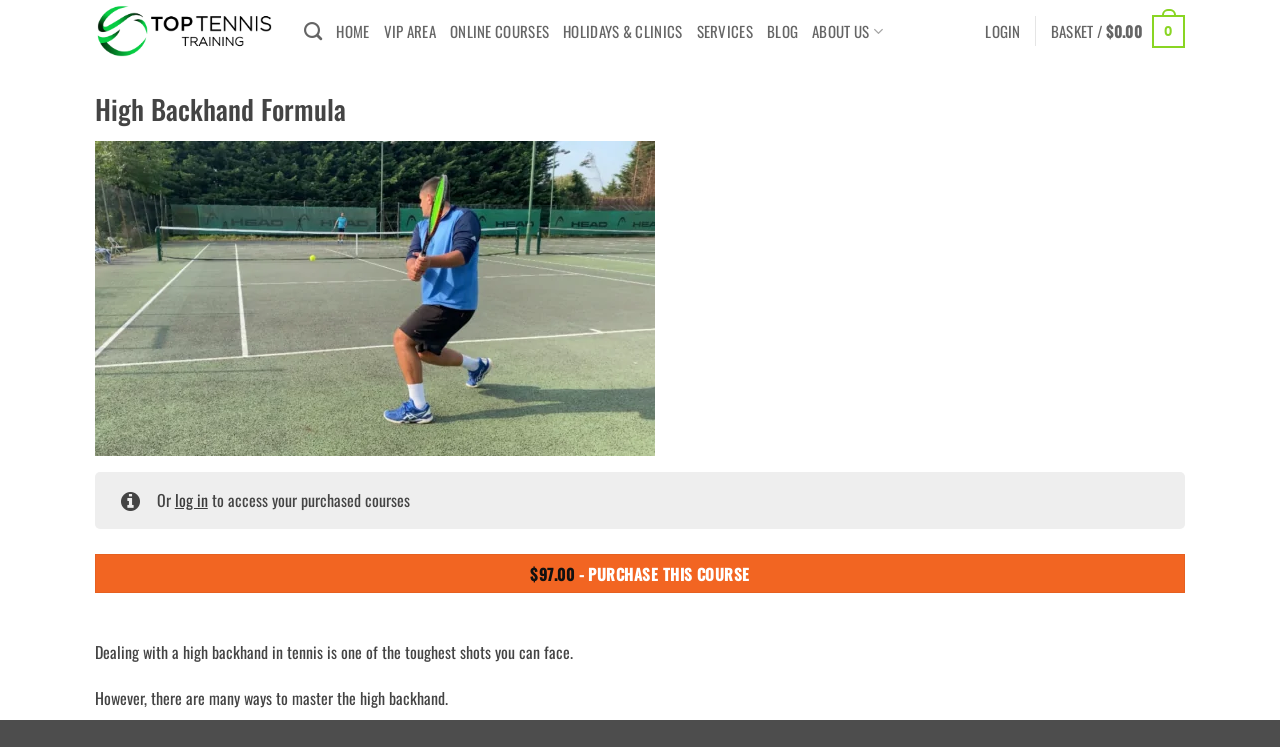

--- FILE ---
content_type: text/css; charset=utf-8
request_url: https://www.top-tennis-training.com/wp-content/cache/min/1/wp-content/plugins/woothemes-sensei/plugins/sensei-pro/assets/dist/wc-paid-courses/blocks/blocks.css?ver=1768746347
body_size: 797
content:
.sensei-wcpc-product-association-modal__actions{align-items:center;display:flex;margin-bottom:16px}.sensei-wcpc-product-association-modal__search{background-color:#f3f4f5;border-radius:2px;margin-right:20px;max-width:300px;position:relative;width:100%}.sensei-wcpc-product-association-modal__search__input[type=search]{background-color:transparent;border:none;height:40px;padding:0 50px 0 16px;width:100%}.sensei-wcpc-product-association-modal__search__icon{position:absolute;right:15px;top:8px}.sensei-wcpc-product-association-modal__loading{text-align:center}.sensei-wcpc-product-association-modal__products{margin-bottom:40px}@media(min-width:600px){.sensei-wcpc-product-association-modal__products{height:190px;overflow:auto}}.sensei-wcpc-product-association-modal__products-table{font-size:11px;width:100%}.sensei-wcpc-product-association-modal__products-table thead{left:-9999999px;position:absolute}.sensei-wcpc-product-association-modal__products-table tbody td{padding-bottom:12px;padding-top:12px}.sensei-wcpc-product-association-modal__products-table__checkbox-column{padding-left:2px;width:1px}.sensei-wcpc-product-association-modal__products-table__checkbox-column .components-base-control__field,.sensei-wcpc-product-association-modal__products-table__checkbox-column .components-checkbox-control__input,.sensei-wcpc-product-association-modal__products-table__checkbox-column .components-checkbox-control__input-container{margin:0}.sensei-wcpc-product-association-modal__products-table__product-name{display:block;font-size:13px;font-weight:600;padding-left:15px}@media(min-width:600px){.sensei-wcpc-new-product-modal__fieldset{display:flex;flex-wrap:wrap;margin-bottom:25px}.sensei-wcpc-new-product-modal__field{padding:0 26px 15px 0;width:50%}}.sensei-toolbar-dropdown__popover.components-popover[data-x-axis=right] .components-popover__content{margin-left:0;min-width:300px}.sensei-toolbar-dropdown__option{border-radius:2px;height:auto;min-height:32px;text-align:left}.sensei-toolbar-dropdown__option .components-menu-item__item{white-space:normal}.sensei-toolbar-dropdown__option.is-selected{background-color:#f0f0f0}.wp-block-sensei-lms-purchase-course__products .wp-block-sensei-lms-purchase-course__products__list{display:flex;flex-wrap:wrap;font-family:inherit;gap:12px;list-style:none;padding:0}.wp-block-sensei-lms-purchase-course__products .wp-block-sensei-lms-purchase-course__products__item{align-items:stretch;background-color:#f3f3f3;display:flex;flex:1 1 250px;max-width:350px}.wp-block-sensei-lms-purchase-course__products .wp-block-sensei-lms-purchase-course__products__item label{margin-bottom:0;width:100%}.wp-block-sensei-lms-purchase-course__products .wp-block-sensei-lms-purchase-course__products__radio{left:-1000vw;position:fixed}.wp-block-sensei-lms-purchase-course__products .wp-block-sensei-lms-purchase-course__products__radio:checked+span{box-shadow:inset 0 0 0 3px #1a1d20}.wp-block-sensei-lms-purchase-course__products .wp-block-sensei-lms-purchase-course__products__label{box-sizing:border-box;cursor:pointer;display:block;flex:1;font-size:16px;font-weight:400;height:100%;padding:14px;width:100%}.wp-block-sensei-lms-purchase-course__products .wp-block-sensei-lms-purchase-course__products__product-title{display:block;margin-bottom:10px}.wp-block-sensei-lms-purchase-course__products .wp-block-sensei-lms-purchase-course__products__product-description{display:block;font-size:14px;margin-bottom:20px;margin-top:10px}.wp-block-sensei-lms-purchase-course__products .wp-block-sensei-lms-purchase-course__products__price{font-weight:700;margin-top:10px}.wp-block-sensei-lms-purchase-course__products .wp-block-sensei-lms-purchase-course__products__price ins{text-decoration:none}.wp-block-sensei-lms-purchase-course__products .wp-block-sensei-lms-purchase-course__products__price del{font-weight:400;margin-right:5px;opacity:.6;text-decoration:line-through}.wp-block-sensei-lms-purchase-course__centered-spinner{align-items:center;display:flex;justify-content:center;min-height:66px}.sensei-product-tour.components-guide{height:504px;width:325px}.sensei-product-tour__image-container{align-items:center;background-color:#43af99;display:flex;height:252px;justify-content:center;margin-bottom:16px;overflow:hidden}.sensei-product-tour__image{height:254px;width:100%}.sensei-product-tour__heading{color:#1e1e1e;font-size:20px;font-weight:400;line-height:1.4;margin:16px 0 8px;padding:0 24px}.sensei-product-tour__text{color:#757575;font-size:13px;line-height:1.4;margin:0 0 24px;padding:0 24px}.sensei-product-tour .components-guide__page-control li[aria-current=step] circle{fill:#43af99}.sensei-product-tour .components-guide__footer .components-button{height:36px}.sensei-product-tour .components-guide__footer .components-button.components-guide__finish-button,.sensei-product-tour .components-guide__footer .components-button.components-guide__forward-button{background-color:#43af99;border-color:#43af99;color:#000;display:inline-block;font-weight:400;text-align:center;width:112px}.sensei-product-tour .components-guide__footer .components-button.components-guide__finish-button:active,.sensei-product-tour .components-guide__footer .components-button.components-guide__finish-button:hover,.sensei-product-tour .components-guide__footer .components-button.components-guide__forward-button:active,.sensei-product-tour .components-guide__footer .components-button.components-guide__forward-button:hover{background-color:#50bca6;border-color:#50bca6;text-decoration:none}.sensei-product-tour .components-guide__footer .components-button.components-guide__finish-button:focus,.sensei-product-tour .components-guide__footer .components-button.components-guide__forward-button:focus{background-color:#3c9d89;border-color:#3c9d89;box-shadow:0 0 0 1px #fff,0 0 0 3px #43af99}.sensei-product-tour .components-guide__footer .components-button.components-guide__finish-button:active,.sensei-product-tour .components-guide__footer .components-button.components-guide__finish-button:focus,.sensei-product-tour .components-guide__footer .components-button.components-guide__finish-button:hover,.sensei-product-tour .components-guide__footer .components-button.components-guide__forward-button:active,.sensei-product-tour .components-guide__footer .components-button.components-guide__forward-button:focus,.sensei-product-tour .components-guide__footer .components-button.components-guide__forward-button:hover{color:#000}.sensei-product-tour .components-guide__footer .components-button.components-guide__back-button:hover{color:#43af99}.sensei-product-tour .components-guide__footer .components-button.components-guide__back-button:focus{box-shadow:0 0 0 1px #43af99}